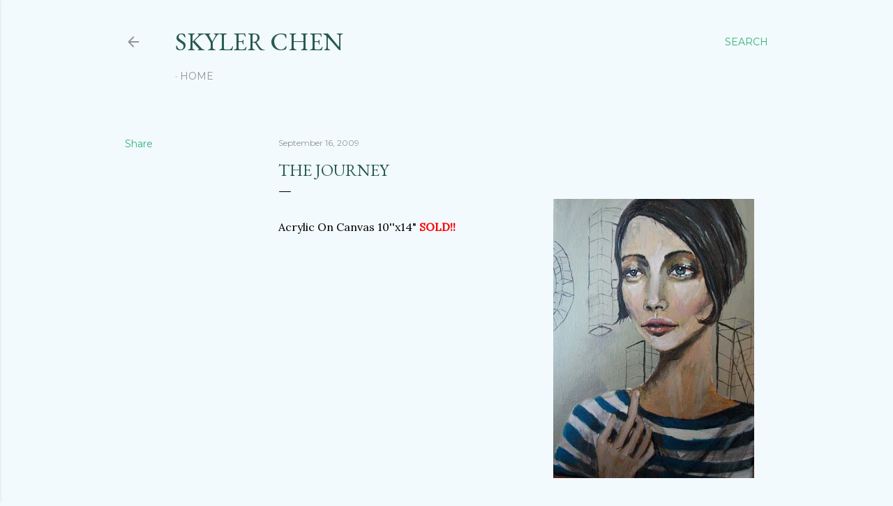

--- FILE ---
content_type: text/html; charset=utf-8
request_url: https://www.google.com/recaptcha/api2/aframe
body_size: 265
content:
<!DOCTYPE HTML><html><head><meta http-equiv="content-type" content="text/html; charset=UTF-8"></head><body><script nonce="00jC8dgme9jgttaxCD9ZbA">/** Anti-fraud and anti-abuse applications only. See google.com/recaptcha */ try{var clients={'sodar':'https://pagead2.googlesyndication.com/pagead/sodar?'};window.addEventListener("message",function(a){try{if(a.source===window.parent){var b=JSON.parse(a.data);var c=clients[b['id']];if(c){var d=document.createElement('img');d.src=c+b['params']+'&rc='+(localStorage.getItem("rc::a")?sessionStorage.getItem("rc::b"):"");window.document.body.appendChild(d);sessionStorage.setItem("rc::e",parseInt(sessionStorage.getItem("rc::e")||0)+1);localStorage.setItem("rc::h",'1768846790210');}}}catch(b){}});window.parent.postMessage("_grecaptcha_ready", "*");}catch(b){}</script></body></html>